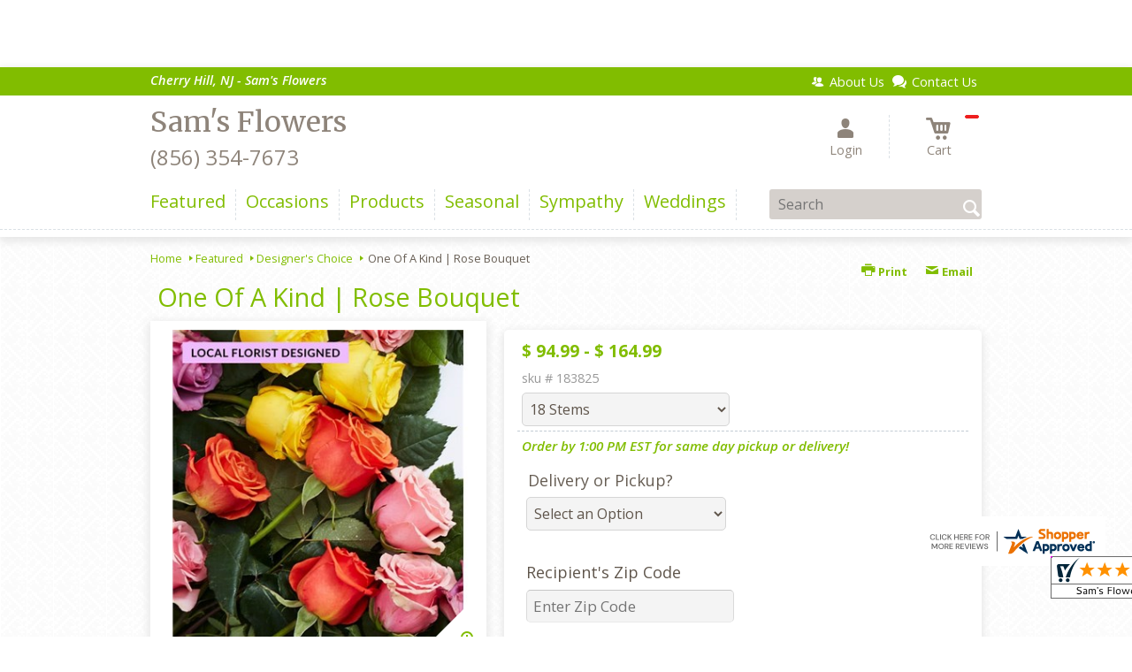

--- FILE ---
content_type: application/javascript
request_url: https://www.shopperapproved.com/widgets/testimonial/3.0/_BLOOMW2130000.js
body_size: 8543
content:

var sa_widget_overall = '4.9';
var sa_widget_overallcount = '170';
var dark_logo = 'https://www.shopperapproved.com/widgets/images/widgetfooter-darklogo-eng.png';
var darknarrow_logo = 'https://www.shopperapproved.com/widgets/images/widgetfooter-darknarrow-eng.png';
var white_logo = 'https://www.shopperapproved.com/widgets/images/widgetfooter-whitelogo-eng.png';
var whitenarrow_logo = 'https://www.shopperapproved.com/widgets/images/widgetfooter-whitenarrow-eng.png';
var colorized_logo = 'https://www.shopperapproved.com/widgets/images/widgetfooter-darklogo-eng-colorized.png';

//Cached 2026-01-28 15:30:09

sa_id = '37645';
sa_widget_contents = [{"name":"<span class=\"sa_displayname\">Rachel<\/span>","date":"29 Dec 2025","stars":"5.0","link":"https:\/\/www.shopperapproved.com\/reviews\/Sam's Flowers?reviewid=211955865","comments":"    Great experience from beginning to end!\n    "},{"name":"<span class=\"sa_displayname\">Tim Z.<\/span><span class=\"sa_location\">- <span class=\"sa_stateprov\">NJ<\/span>, <span class=\"sa_country\">united states<\/span><\/span>","date":"25 Dec 2025","stars":"5.0","link":"https:\/\/www.shopperapproved.com\/reviews\/Sam's Flowers?reviewid=211725538","comments":"    This is the second go around to completing this form. Text me a pic of the flowers in the blue vase. Thx Jill.\n    "},{"name":"<span class=\"sa_displayname\">Carla M.<\/span>","date":"23 Dec 2025","stars":"5.0","link":"https:\/\/www.shopperapproved.com\/reviews\/Sam's Flowers?reviewid=212135295","comments":"    Easy to order, great price.\n    "},{"name":"<span class=\"sa_displayname\">jan<\/span>","date":"23 Nov 2025","stars":"5.0","link":"https:\/\/www.shopperapproved.com\/reviews\/Sam's Flowers?reviewid=210313763","comments":"    user friendly site\n    "},{"name":"<span class=\"sa_displayname\">Frank T.<\/span>","date":"07 Nov 2025","stars":"5.0","link":"https:\/\/www.shopperapproved.com\/reviews\/Sam's Flowers?reviewid=209344523","comments":"    Very easy\n    "},{"name":"<span class=\"sa_displayname\">diane B.<\/span>","date":"06 Nov 2025","stars":"5.0","link":"https:\/\/www.shopperapproved.com\/reviews\/Sam's Flowers?reviewid=209304080","comments":"    Love this florist They are the best\n    "},{"name":"<span class=\"sa_displayname\">Evgeniy H.<\/span>","date":"05 Nov 2025","stars":"5.0","link":"https:\/\/www.shopperapproved.com\/reviews\/Sam's Flowers?reviewid=209215166","comments":"    Have used you many times, thank you very much!\n    "},{"name":"<span class=\"sa_displayname\">Chip T.<\/span>","date":"31 Oct 2025","stars":"5.0","link":"https:\/\/www.shopperapproved.com\/reviews\/Sam's Flowers?reviewid=208953764","comments":"    So far great!\n    "},{"name":"<span class=\"sa_displayname\">Frank T.<\/span>","date":"22 Sep 2025","stars":"5.0","link":"https:\/\/www.shopperapproved.com\/reviews\/Sam's Flowers?reviewid=206891504","comments":"    Quick and easy\n    "},{"name":"<span class=\"sa_displayname sa_anonymous\">A Reviewer<\/span>","date":"17 Sep 2025","stars":"5.0","link":"https:\/\/www.shopperapproved.com\/reviews\/Sam's Flowers?reviewid=206655472","comments":"    Quick and easy.\n    "},{"name":"<span class=\"sa_displayname\">Lauren C.<\/span>","date":"25 Jul 2025","stars":"5.0","link":"https:\/\/www.shopperapproved.com\/reviews\/Sam's Flowers?reviewid=203783510","comments":"    Website was very easy to navigate and the flowers are beautiful!\n    "},{"name":"<span class=\"sa_displayname\">Kristina J.<\/span><span class=\"sa_location\">- <span class=\"sa_stateprov\">OH<\/span>, <span class=\"sa_country\">united states<\/span><\/span>","date":"07 Jul 2025","stars":"5.0","link":"https:\/\/www.shopperapproved.com\/reviews\/Sam's Flowers?reviewid=202341913","comments":"    I really enjoy shopping with Sam's.\n    "},{"name":"<span class=\"sa_displayname sa_anonymous\">A Reviewer<\/span>","date":"09 May 2025","stars":"5.0","link":"https:\/\/www.shopperapproved.com\/reviews\/Sam's Flowers?reviewid=199872010","comments":"    Sam's is an excellent florist.  The arrangements are really stunning and beautiful.  I continuously order flowers from them for my family.  I love them.\n    "},{"name":"<span class=\"sa_displayname\">Chuck C.<\/span>","date":"08 May 2025","stars":"5.0","link":"https:\/\/www.shopperapproved.com\/reviews\/Sam's Flowers?reviewid=199791589","comments":"    Usually call first time online so far so good\n    "},{"name":"<span class=\"sa_displayname\">Sonnie B.<\/span>","date":"23 Apr 2025","stars":"5.0","link":"https:\/\/www.shopperapproved.com\/reviews\/Sam's Flowers?reviewid=198930938","comments":"    Works well.\n    "},{"name":"<span class=\"sa_displayname\">Holly J.<\/span><span class=\"sa_location\">- <span class=\"sa_stateprov\">NJ<\/span>, <span class=\"sa_country\">united states<\/span><\/span>","date":"08 Apr 2025","stars":"5.0","link":"https:\/\/www.shopperapproved.com\/reviews\/Sam's Flowers?reviewid=197306456","comments":"    no comment\n    "},{"name":"<span class=\"sa_displayname\">Rich<\/span><span class=\"sa_location\">- <span class=\"sa_stateprov\">New Jersey<\/span>, <span class=\"sa_country\">United States<\/span><\/span>","date":"27 Feb 2025","stars":"5.0","link":"https:\/\/www.shopperapproved.com\/reviews\/Sam's Flowers?reviewid=195101996","comments":"    I am a repeat customer and will continue to be one. They do a great job for all occasions. Over the years I have used them for birthday's, graduations, funerals, anniversaries, holiday's, and just because.<br><br>They offer great options for every occasion and budget. <br><br>Sam's is simply the best!\n    "},{"name":"<span class=\"sa_displayname\">Mary V.<\/span>","date":"24 Feb 2025","stars":"5.0","link":"https:\/\/www.shopperapproved.com\/reviews\/Sam's Flowers?reviewid=195182172","comments":"    Beautiful arrangement as always. Timely delivery. Great value and quality\n    "},{"name":"<span class=\"sa_displayname\">Leland<\/span><span class=\"sa_location\">- <span class=\"sa_stateprov\">NJ<\/span>, <span class=\"sa_country\">united states<\/span><\/span>","date":"24 Feb 2025","stars":"5.0","link":"https:\/\/www.shopperapproved.com\/reviews\/Sam's Flowers?reviewid=195107184","comments":"    N\/A\n    "},{"name":"<span class=\"sa_displayname sa_anonymous\">A Reviewer<\/span>","date":"12 Feb 2025","stars":"5.0","link":"https:\/\/www.shopperapproved.com\/reviews\/Sam's Flowers?reviewid=195036529","comments":"    Repeat customer my wife loves it every time\n    "},{"name":"<span class=\"sa_displayname\">Lisa E.<\/span>","date":"09 Feb 2025","stars":"5.0","link":"https:\/\/www.shopperapproved.com\/reviews\/Sam's Flowers?reviewid=194858634","comments":"    Great!\n    "},{"name":"<span class=\"sa_displayname\">Kirk B.<\/span>","date":"05 Feb 2025","stars":"5.0","link":"https:\/\/www.shopperapproved.com\/reviews\/Sam's Flowers?reviewid=194668846","comments":"    Sam's Flowers has always provided outstanding arrangements. They are my go-to florist.\n    "},{"name":"<span class=\"sa_displayname sa_anonymous\">A Reviewer<\/span>","date":"29 Jan 2025","stars":"5.0","link":"https:\/\/www.shopperapproved.com\/reviews\/Sam's Flowers?reviewid=194272020","comments":"    Good experience, no issues with the order.\n    "},{"name":"<span class=\"sa_displayname\">Mary F.<\/span>","date":"30 Dec 2024","stars":"5.0","link":"https:\/\/www.shopperapproved.com\/reviews\/Sam's Flowers?reviewid=192852596","comments":"    Great!\n    "},{"name":"<span class=\"sa_displayname\">John J.<\/span>","date":"22 Dec 2024","stars":"5.0","link":"https:\/\/www.shopperapproved.com\/reviews\/Sam's Flowers?reviewid=192533951","comments":"    always good, year after year\n    "},{"name":"<span class=\"sa_displayname\">Satisfied C.<\/span>","date":"13 Dec 2024","stars":"5.0","link":"https:\/\/www.shopperapproved.com\/reviews\/Sam's Flowers?reviewid=191409257","comments":"    This was the only florist I searched that had the beautiful red calla lily. <br>Update:  Sam's Flowers informed me the calla lillies would not be available until Spring.  They offered me a beautiful alternative for the same price, and my sister-in-law (the recipient) was very happy with her gift!.\n    "},{"name":"<span class=\"sa_displayname\">Sue B.<\/span>","date":"01 Nov 2024","stars":"5.0","link":"https:\/\/www.shopperapproved.com\/reviews\/Sam's Flowers?reviewid=189571188","comments":"    You always provide the nicest flowers\n    "},{"name":"<span class=\"sa_displayname\">Sharon F.<\/span>","date":"30 Oct 2024","stars":"5.0","link":"https:\/\/www.shopperapproved.com\/reviews\/Sam's Flowers?reviewid=189478335","comments":"    Easy site to use\n    "},{"name":"<span class=\"sa_displayname\">Joann P.<\/span>","date":"18 Sep 2024","stars":"5.0","link":"https:\/\/www.shopperapproved.com\/reviews\/Sam's Flowers?reviewid=187325976","comments":"    Ordering online was easy and as long as flowers look as good in picture when received I will be extremely grateful and happy.\n    "},{"name":"<span class=\"sa_displayname sa_anonymous\">A Reviewer<\/span>","date":"08 Sep 2024","stars":"5.0","link":"https:\/\/www.shopperapproved.com\/reviews\/Sam's Flowers?reviewid=186810085","comments":"    So far so good.\n    "},{"name":"<span class=\"sa_displayname\">Daryll R.<\/span>","date":"17 Aug 2024","stars":"5.0","link":"https:\/\/www.shopperapproved.com\/reviews\/Sam's Flowers?reviewid=185652925","comments":"    website is very nice.\n    "},{"name":"<span class=\"sa_displayname\">Karen R.<\/span>","date":"09 Aug 2024","stars":"5.0","link":"https:\/\/www.shopperapproved.com\/reviews\/Sam's Flowers?reviewid=185254037","comments":"    So happy to support a local business\n    "},{"name":"<span class=\"sa_displayname\">Terri H.<\/span><span class=\"sa_location\">- <span class=\"sa_stateprov\">FL<\/span>, <span class=\"sa_country\">united states<\/span><\/span>","date":"24 Jul 2024","stars":"5.0","link":"https:\/\/www.shopperapproved.com\/reviews\/Sam's Flowers?reviewid=183901156","comments":"    Enjoy using a local business! Recipient enjoyed arrangement.\n    "},{"name":"<span class=\"sa_displayname\">Marnie<\/span><span class=\"sa_location\">- <span class=\"sa_stateprov\">KS<\/span>, <span class=\"sa_country\">united states<\/span><\/span>","date":"27 Jun 2024","stars":"5.0","link":"https:\/\/www.shopperapproved.com\/reviews\/Sam's Flowers?reviewid=182758134","comments":"    Appreciated how quickly the service was delivered and that the flowers were beautiful.\n    "},{"name":"<span class=\"sa_displayname sa_anonymous\">A Reviewer<\/span>","date":"14 May 2024","stars":"5.0","link":"https:\/\/www.shopperapproved.com\/reviews\/Sam's Flowers?reviewid=180991626","comments":"    Na\n    "},{"name":"<span class=\"sa_displayname\">William<\/span>","date":"08 May 2024","stars":"5.0","link":"https:\/\/www.shopperapproved.com\/reviews\/Sam's Flowers?reviewid=180621612","comments":"    Easy way online shopping with a great of variety to choose for\n    "},{"name":"<span class=\"sa_displayname\">Rachel<\/span>","date":"26 Apr 2024","stars":"5.0","link":"https:\/\/www.shopperapproved.com\/reviews\/Sam's Flowers?reviewid=179955977","comments":"    Been ordering from you guys for years. Thank you\n    "},{"name":"<span class=\"sa_displayname\">Frank T.<\/span>","date":"08 Apr 2024","stars":"5.0","link":"https:\/\/www.shopperapproved.com\/reviews\/Sam's Flowers?reviewid=178993984","comments":"    Great\n    "},{"name":"<span class=\"sa_displayname\">Travis<\/span>","date":"29 Mar 2024","stars":"5.0","link":"https:\/\/www.shopperapproved.com\/reviews\/Sam's Flowers?reviewid=178498942","comments":"    Thanks\n    "},{"name":"<span class=\"sa_displayname\">Shari B.<\/span>","date":"21 Mar 2024","stars":"5.0","link":"https:\/\/www.shopperapproved.com\/reviews\/Sam's Flowers?reviewid=178061890","comments":"    Looking forward to hearing of the flower delivery!\n    "},{"name":"<span class=\"sa_displayname\">Tim<\/span>","date":"21 Mar 2024","stars":"5.0","link":"https:\/\/www.shopperapproved.com\/reviews\/Sam's Flowers?reviewid=178042621","comments":"    Quick and easy. Would love a customized option.\n    "},{"name":"<span class=\"sa_displayname\">Richard<\/span><span class=\"sa_location\">- <span class=\"sa_stateprov\">NJ<\/span>, <span class=\"sa_country\">United States<\/span><\/span>","date":"18 Mar 2024","stars":"5.0","link":"https:\/\/www.shopperapproved.com\/reviews\/Sam's Flowers?reviewid=177349165","comments":"    Thank you guys did great my really enjoyed them\n    "},{"name":"<span class=\"sa_displayname\">Rick S.<\/span>","date":"23 Feb 2024","stars":"5.0","link":"https:\/\/www.shopperapproved.com\/reviews\/Sam's Flowers?reviewid=176106269","comments":"    Convenient and pleasant\n    "},{"name":"<span class=\"sa_displayname\">Elizabeth H.<\/span>","date":"19 Feb 2024","stars":"5.0","link":"https:\/\/www.shopperapproved.com\/reviews\/Sam's Flowers?reviewid=175945014","comments":"    Nice selection, easy to deal with\n    "},{"name":"<span class=\"sa_displayname\">Jordan<\/span>","date":"15 Feb 2024","stars":"5.0","link":"https:\/\/www.shopperapproved.com\/reviews\/Sam's Flowers?reviewid=175721815","comments":"    Amazing service and products! I order from here all the time they're the best\n    "},{"name":"<span class=\"sa_displayname\">Frank T.<\/span>","date":"09 Feb 2024","stars":"5.0","link":"https:\/\/www.shopperapproved.com\/reviews\/Sam's Flowers?reviewid=175920902","comments":"    Pleasant\n    "},{"name":"<span class=\"sa_displayname\">Helen P.<\/span>","date":"05 Jan 2024","stars":"5.0","link":"https:\/\/www.shopperapproved.com\/reviews\/Sam's Flowers?reviewid=174199613","comments":"    Great easy experience\n    "},{"name":"<span class=\"sa_displayname sa_anonymous\">A Reviewer<\/span>","date":"04 Jan 2024","stars":"5.0","link":"https:\/\/www.shopperapproved.com\/reviews\/Sam's Flowers?reviewid=174143417","comments":"    We moved from Voorhees to Indiana a few years ago, but Sam's will always be my go-to florist for NJ!\n    "},{"name":"<span class=\"sa_displayname sa_anonymous\">A Reviewer<\/span>","date":"02 Jan 2024","stars":"5.0","link":"https:\/\/www.shopperapproved.com\/reviews\/Sam's Flowers?reviewid=174048427","comments":"    So far so good.\n    "},{"name":"<span class=\"sa_displayname\">Mark F.<\/span>","date":"02 Jan 2024","stars":"5.0","link":"https:\/\/www.shopperapproved.com\/reviews\/Sam's Flowers?reviewid=173613203","comments":"    Many compliments on the flowers.\n    "},{"name":"<span class=\"sa_displayname\">James J.<\/span>","date":"21 Dec 2023","stars":"5.0","link":"https:\/\/www.shopperapproved.com\/reviews\/Sam's Flowers?reviewid=173568281","comments":"    I've been your customer for over 8 years, always exceptional quality, flowers and service.  Thank you!\n    "},{"name":"<span class=\"sa_displayname\">Dan Y.<\/span>","date":"11 Dec 2023","stars":"5.0","link":"https:\/\/www.shopperapproved.com\/reviews\/Sam's Flowers?reviewid=172391265","comments":"    The site made this quick and easy for a local friend. He said he enjoyed the basket. Thanks\n    "},{"name":"<span class=\"sa_displayname\">Richard<\/span>","date":"14 Nov 2023","stars":"5.0","link":"https:\/\/www.shopperapproved.com\/reviews\/Sam's Flowers?reviewid=171343016","comments":"    Easy and hassle free\n    "},{"name":"<span class=\"sa_displayname\">Frank T.<\/span>","date":"08 Nov 2023","stars":"5.0","link":"https:\/\/www.shopperapproved.com\/reviews\/Sam's Flowers?reviewid=171010615","comments":"    Great!\n    "},{"name":"<span class=\"sa_displayname\">kelli B.<\/span>","date":"26 Sep 2023","stars":"5.0","link":"https:\/\/www.shopperapproved.com\/reviews\/Sam's Flowers?reviewid=168831497","comments":"    I have family in tge area.<br>If a good job is done\u2026you will be my florist in Cherry Hill.<br><br>So far so good and thank you\n    "},{"name":"<span class=\"sa_displayname\">anne<\/span>","date":"11 Sep 2023","stars":"5.0","link":"https:\/\/www.shopperapproved.com\/reviews\/Sam's Flowers?reviewid=167501221","comments":"    Gorgeous fresh bouquet delivered in one day\n    "},{"name":"<span class=\"sa_displayname sa_anonymous\">A Reviewer<\/span>","date":"06 Sep 2023","stars":"5.0","link":"https:\/\/www.shopperapproved.com\/reviews\/Sam's Flowers?reviewid=167772598","comments":"    I have used Sam's Flowers for years and always been very pleased. I've recommended to friends and family.\n    "},{"name":"<span class=\"sa_displayname\">LINDA F.<\/span>","date":"04 Sep 2023","stars":"5.0","link":"https:\/\/www.shopperapproved.com\/reviews\/Sam's Flowers?reviewid=167669474","comments":"    Easy process\n    "},{"name":"<span class=\"sa_displayname\">kathleen M.<\/span>","date":"24 Aug 2023","stars":"5.0","link":"https:\/\/www.shopperapproved.com\/reviews\/Sam's Flowers?reviewid=167001914","comments":"    Gerri has always loved your flowers\n    "},{"name":"<span class=\"sa_displayname\">Kenneth R.<\/span>","date":"18 Aug 2023","stars":"5.0","link":"https:\/\/www.shopperapproved.com\/reviews\/Sam's Flowers?reviewid=166670524","comments":"    Shopping with Sam's Flowers has been a quick and simple experience.  I would use this site again.\n    "},{"name":"<span class=\"sa_displayname\">Nixon P.<\/span>","date":"10 Aug 2023","stars":"5.0","link":"https:\/\/www.shopperapproved.com\/reviews\/Sam's Flowers?reviewid=166138403","comments":"    Awesome\n    "},{"name":"<span class=\"sa_displayname sa_anonymous\">A Reviewer<\/span>","date":"02 Aug 2023","stars":"5.0","link":"https:\/\/www.shopperapproved.com\/reviews\/Sam's Flowers?reviewid=165728953","comments":"    Sam's Flowers have always been so beautiful and fresh!\n    "},{"name":"<span class=\"sa_displayname\">Veronica<\/span>","date":"22 Jul 2023","stars":"5.0","link":"https:\/\/www.shopperapproved.com\/reviews\/Sam's Flowers?reviewid=165153711","comments":"    Pretty simple thank you\n    "},{"name":"<span class=\"sa_displayname\">Jeff R.<\/span>","date":"13 Jul 2023","stars":"5.0","link":"https:\/\/www.shopperapproved.com\/reviews\/Sam's Flowers?reviewid=164725461","comments":"    I've been ordering flowers from you for several years now. The quality of the flowers and the arrangements are always excellent.<br> Thank you!\n    "},{"name":"<span class=\"sa_displayname\">Laure M.<\/span>","date":"10 Jun 2023","stars":"5.0","link":"https:\/\/www.shopperapproved.com\/reviews\/Sam's Flowers?reviewid=162467245","comments":"    I had received flowers from several florist after a recent illness and noticed Sam's flowers and arrangements were superior to all others. I needed flowers delivered to a funeral service the next day and Sam's was my 1st choice. Needless to say the flowers were amazing. You have a client for life. Thank you!\n    "},{"name":"<span class=\"sa_displayname\">Marianne B.<\/span>","date":"21 May 2023","stars":"5.0","link":"https:\/\/www.shopperapproved.com\/reviews\/Sam's Flowers?reviewid=161411887","comments":"    Very easy to order. Thank you.\n    "},{"name":"<span class=\"sa_displayname sa_anonymous\">A Reviewer<\/span>","date":"14 May 2023","stars":"5.0","link":"https:\/\/www.shopperapproved.com\/reviews\/Sam's Flowers?reviewid=161593332","comments":"    The flowers are always great, and the website is super easy to use!\n    "},{"name":"<span class=\"sa_displayname\">James F.<\/span>","date":"13 May 2023","stars":"5.0","link":"https:\/\/www.shopperapproved.com\/reviews\/Sam's Flowers?reviewid=161515604","comments":"    Great selection and quick delivery times. Tried to find Mother\u2019s Day flowers to be delivered on short notice and this shop is one of the only ones capable of pulling it off.\n    "}];
sa_css = '.sa_rounded .sa_review { -moz-border-radius: 10px !important; -webkit-border-radius: 10px !important; -khtml-border-radius: 10px !important; border-radius: 10px !important; } .sa_topborder .sa_review { border-width: 1px 0 0 0 !important; } .sa_noborder .sa_review { border-width: 0 !important; } .sa_bgWhite .sa_review { background-color: #ffffff; } .sa_bgBlack .sa_review { background-color: #000000; } .sa_bgBlue .sa_review { background-color: #012847; } .sa_bgGray .sa_review { background-color: #ebebeb; } .sa_bgRed .sa_review { background-color: #780001; } .sa_bgGreen .sa_review { background-color: #185a1c; } .sa_bgGold .sa_review { background-color: #b77105; } .sa_colorWhite .sa_review { color: #ffffff; } .sa_colorBlack .sa_review { color: #000000; } .sa_colorBlue .sa_review { color: #012847; } .sa_colorGray .sa_review { color: #808080; } .sa_borderWhite .sa_review { border: #ffffff solid 1px; } .sa_borderBlack .sa_review { border: #000000 solid 1px; } .sa_borderBlue .sa_review { border: #012847 solid 1px; } .sa_borderGray .sa_review { border: #ebebeb solid 1px; } .sa_displayname { font-weight: bold; padding-right: .5em; } .sa_info { width: 150px; font-size: 14px; padding: 0 12px 12px 0; overflow: hidden; } .sa_name { white-space: nowrap; overflow: hidden; text-overflow: ellipsis; } .sa_wide .sa_name { white-space: inherit; overflow: auto; text-overflow: none; } .sa_comments { background-color: inherit !important; overflow: hidden; position: relative; line-height: 1.2em; padding: 0 !important; } .sa_comments:before { background-color: inherit; bottom: 0; position: absolute; right: 0; content: \'\\2026\'; } .sa_comments:after{ content: \'\'; background-color: inherit; position: absolute; height: 100px; width: 100%; z-index: 1; } .sa_wide .sa_info { float: left; height: 90px; } .sa_wide .sa_comments { text-align: left; } .sa_review { clear: both; padding: 1em !important; height: 160px; overflow: hidden; margin: 2px; cursor: pointer; } .sa_review span { display: inline !important; } .sa_review span.sa_star { display: inline-block !important; } .sa_wide .sa_review { height: auto; overflow: auto; } .sa_star { cursor:pointer; /*background: url(\"https://www.shopperapproved.com/widgets/widgetstar.png\") no-repeat;*/ background: url(\"https://www.shopperapproved.com/thankyou/simplestar.png\") no-repeat; width: 24px; height: 24px; display: inline-block !important; padding-right: 4px; } .sa_activestar { background-position: 0 -24px; } .sa_date { display: none; } .sa_showdate .sa_date { display: block !important; } .sa_narrow { font-size: 11px !important; } .sa_narrow .sa_review { height: 130px; } .sa_narrow .sa_name { font-size: 12px !important; width: 120px !important; } .sa_narrow .sa_date { font-size: 12px !important; width: 120px !important; } /*.sa_narrow .sa_star { background: url(\"https://www.shopperapproved.com/widgets/widgetstar-small.png\") no-repeat !important; width: 18px !important; height: 18px !important; }*/ .sa_narrow .sa_star { background-image: url(\"https://www.shopperapproved.com/thankyou/simplestar.png\") !important; background-repeat: no-repeat !important; transform: scale(.75) !important; width: 26px !important; height: 30px !important; background-size: cover !important; background-position: 0 0; } .sa_narrow .sa_activestar { background-position: 0 -30px; } .sa_activestar_clientside { background-position: 0 -26px !important; } .sa_review120 .sa_review { height: 120px; } .sa_review95 .sa_review { height: 95px; } .sa_hidelocation .sa_location { display: none !important; } .sa_hideimage .sa_widget_footer { display: none !important; } .sa_temp { height: auto !important; overflow: visible !important; } .sa_wide.sa_narrow .sa_review { height: 50px; } .sa_wide.sa_narrow .sa_info { height: 35px; } .sa_wide.sa_narrow .sa_comments { } .sa_table { border: 0; background-color: inherit; } .sa_table tr { background-color: inherit; } .sa_table td { border: 0; background-color: inherit; } .sa_left { width: 150px; vertical-align: top; } .sa_right { vertical-align: top; } .sa_flex .sa_info,.sa_flex .sa_comments,.sa_flex .sa_review { height: auto !important; } .shopperapproved_widget table td { padding: 0 !important; }';

if (typeof(sa_static) == 'undefined')
    sa_static = false;

sa_setCookie = function(c_name,value,exdays)
{
    var exdate=new Date();
    exdate.setDate(exdate.getDate() + exdays);
    var c_value=escape(value) + ((exdays==null) ? "" : "; expires="+exdate.toUTCString())+"; secure";
    document.cookie=c_name + "=" + c_value;
}

sa_getCookie = function(c_name)
{
    var i,x,y,ARRcookies=document.cookie.split(";");
    for (i=0;i<ARRcookies.length;i++)
    {
        x=ARRcookies[i].substr(0,ARRcookies[i].indexOf("="));
        y=ARRcookies[i].substr(ARRcookies[i].indexOf("=")+1);
        x=x.replace(/^\s+|\s+$/g,"");
        if (x==c_name)
        {
            return unescape(y);
        }
    }
    return null;
} 

var sa_index = sa_getCookie('sa_current_view_merchant_'+sa_id);
var sa_product_index = sa_getCookie('sa_current_view_product_'+sa_id);
if (sa_index == null)
    sa_index = 0;
if (sa_product_index == null)
    sa_product_index = 0;    

function loadStyle(css) {
	
	//Adding roboto font on request for all
	var link = document.createElement('link');
    link.setAttribute('rel', 'stylesheet');
    link.setAttribute('type', 'text/css');
    link.setAttribute('href', 'https://fonts.googleapis.com/css?family=Roboto');
    document.getElementsByTagName('head')[0].appendChild(link);
	/////////////End roboto////////////
    var sastyle = document.createElement('style');
    sastyle.type = 'text/css';
    
    if (typeof(sastyle.styleSheet) != 'undefined' && typeof(sastyle.styleSheet.cssText) != 'undefined') {
        sastyle.styleSheet.cssText = css;   
    }
    else {
        sastyle.innerHTML = css;    
    }
    document.getElementsByTagName('head')[0].appendChild(sastyle);
}

function formatDate(date, format) {
    date = Date.parse(date);
    date = new Date(date);
    var day = date.getDate();
    var year = date.getFullYear();
    var month = date.getMonth();
    
    var longmonth = ['January', 'February', 'March', 'April', 'May', 'June', 'July', 'August', 'September', 'October', 'November', 'December'];
    var shortmonth = ['Jan', 'Feb', 'Mar', 'Apr', 'May', 'Jun', 'Jul', 'Aug', 'Sep', 'Oct', 'Nov', 'Dec'];
    
    switch (format) {
        case 'm/d/Y':
            return sa_pad(month+1, 2) + '/' + sa_pad(day, 2) + '/' + year;
        case 'd/m/Y':
            return sa_pad(day, 2) + '/' + sa_pad(month+1, 2) + '/' + year; 
        case 'j M Y':
            return day + ' ' + shortmonth[month] + ' ' + year;
        case 'F j, Y':
            return longmonth[month] + ' ' + day + ', ' + year;  
        default:
            return day + ' ' + shortmonth[month] + ' ' + year; 
    }  
}

function sa_pad(num, size) {
    var s = num+"";
    while (s.length < size) s = "0" + s;
    return s;
} 

var sa_loop = null;
function sa_loop_go(start) {
    
    if (typeof(sa_interval) == 'undefined') {
        sa_interval = 5000;
    }
    
    if (typeof(sa_loop) != 'undefined' && sa_loop != null)
        clearInterval(sa_loop);    
    if (start)
        sa_loop = window.setTimeout(saLoop, sa_interval);  
}

//http://weblogs.asp.net/joelvarty/archive/2009/05/07/load-jquery-dynamically.aspx
var jQueryScriptOutputted = false;
function initsaJQWidget3(restart) {
    
    if (typeof(restart) === 'undefined')
        restart = false;
    
    //if the jQuery object isn't available
    if (typeof(saJQ) == 'undefined') {

        if (! jQueryScriptOutputted) {
            //only output the script once..
            jQueryScriptOutputted = true;

            //output the script (load it from google api)
            var js = window.document.createElement('script');
            //jquery migration
            typeof(sa_jq_host) == 'undefined' ? sa_jq_host = 'www.shopperapproved.com': sa_jq_host;
            js.src = "//"+sa_jq_host+"/page/js/jquery.noconflict.js";
            // js.src = "//www.shopperapproved.com/page/js/jquery.noconflict.js";
            js.type = 'text/javascript'; 
            document.getElementsByTagName("head")[0].appendChild(js);
        }
        setTimeout(initsaJQWidget3, 50);
    } else { 
        
                
        function startShopperWidget3(first, tries)
        {
            tries = (typeof(tries) == 'undefined') ? 0 : ++tries;
            if (saJQ('div.shopperapproved_widget').length == 0 && tries < 10) {                 
                setTimeout(startShopperWidget3(first, tries), 300);
                return false;
            }
            
            if (typeof(sa_widget_overallcount) != 'undefined') {
                saJQ('.shopperapproved_rating_count').html(sa_widget_overallcount);
                saJQ('.shopperapproved_rating_value').html(sa_widget_overall);
            }
            
            
            if (typeof(first) == 'undefined')
                first = true;
                
            saJQ('a.sa_footer').click( function(e) {
                if (!saJQ(this).parent().siblings('div.shopperapproved_widget').hasClass('sa_hidelinks')) {
                    var nonwin = navigator.appName!='Microsoft Internet Explorer'?'yes':'no';
                    var height = screen.availHeight - 90;
                    var features = 'location='+nonwin+',scrollbars=yes,width=620,height='+height+',menubar=no,toolbar=no';
                    window.open(saJQ(this).prop('href'), 'shopperapproved', features);
                } 
                e.preventDefault();
            });
                                                                
            saJQ('div.shopperapproved_widget').each( function () {
                
                saJQ(this).height('css', '0px');
                
                var countclass = saJQ(this).attr('class').match(/sa_count([0-9]+)/);
                var count = (countclass) ? countclass[1] : 1;
                
                var horizontal = saJQ(this).hasClass('sa_horizontal');

                if (horizontal && saJQ(this).width() < count * 198) {
                    count = Math.floor(saJQ(this).width() / 198);
                    if (count < 1)
                        count = 1;
                }

                if (is_sa_product(this)) {
                    if (sa_product_widget_contents.length < count) {
                        count = sa_product_widget_contents.length;
                    }
                }
                else {
                    if (sa_widget_contents.length < count) {
                        count = sa_widget_contents.length;
                    }
                } 
                
                
                if ((horizontal && saJQ(this).width() / count >= 500) || (!horizontal && saJQ(this).width() >= 500)) {
                    saJQ(this).toggleClass('sa_wide', true);
                }

                var tdpercent = Math.round(100 / count);
                var widgethtml = (horizontal) ? '<table style="width:100%; table-layout: fixed;" cellpadding="5px"><tr>' : ''; 
                for (i=0; i<count; i++) {
                    if (horizontal)
                        widgethtml += '<td style="width:'+tdpercent+'%; vertical-align:top;">';
                    widgethtml += '<div class="sa_review" style="display: none;">';                            
                     
                    widgethtml += '<div class="sa_info"><span style="white-space: nowrap">'
                        + '<span class="sa_star"></span>'
                        + '<span class="sa_star"></span>'
                        + '<span class="sa_star"></span>'
                        + '<span class="sa_star"></span>'
                        + '<span class="sa_star"></span>'
                        + '</span>'
                        + '<div class="sa_name"></div>'
                        + '<div class="sa_date"></div>'
                        + '</div>';
                        
                     widgethtml += '<div class="sa_comments" style="padding-bottom: 10px"></div>';
                     
                     widgethtml += '</div>';
                     if (horizontal)
                        widgethtml += '</td>'; 
                     else
                        widgethtml += '<div style="clear:both;"></div>';                       
                }
                if (horizontal)
                    widgethtml += '</tr></table>';    
                saJQ(this).html(widgethtml);     
            });
            
            saJQ('window').resize( function () {
                var wide = ((saJQ('div.shopperapproved_widget').hasClass('sa_horizontal') && saJQ('div.shopperapproved_widget').width() / count >= 500)
                    || (!saJQ('div.shopperapproved_widget').hasClass('sa_horizontal') && saJQ('div.shopperapproved_widget').width() >= 500));
                saJQ('div.shopperapproved_widget').toggleClass('sa_wide', wide);
            });
            
            saLoop(first);

            if (!sa_static) {
                
                saJQ(' .sa_review').mouseover( function () {
                    sa_loop_go(false);      
                });
                
                saJQ(' .sa_review').mouseout( function () {
                    sa_loop_go(true);        
                });
                
                saJQ(' .sa_review').click( function() {
                    if (saJQ(this).data('link')) {
                        var nonwin=navigator.appName!='Microsoft Internet Explorer'?'yes':'no'; 
                        var certheight=screen.availHeight-90; 
                        window.open(saJQ(this).data('link'), 'shopperapproved', 'location='+nonwin+',scrollbars=yes,width=620,height='+certheight+',menubar=no,toolbar=no');
                    
                    }        
                });
            }     
            
        }
        
        var sa_started = restart;
        saJQ(document).ready( function() {
            if (sa_started) return false;            
            sa_started = true;
            startShopperWidget3();            
        });
        saJQ(window).on('load',function() {
            if (sa_started) return false;
            sa_started = true;
            startShopperWidget3();            
        });
        
        if (restart)
            startShopperWidget3(false);
    } 
    
    
} 

//No ellipses in javascript.

function is_sa_product(parent) {
    return (typeof(sa_product_widget_contents) != 'undefined' && saJQ(parent).hasClass('sa_product'));    
}

//Rotating testimonials            
var sa_html_cache = false;
var sa_widget_group = {};
var sa_reviewcount;
if (typeof(sa_widget_contents) != 'undefined') {
    sa_widget_group['merchant'] = sa_widget_contents;
    sa_reviewcount = sa_widget_contents.length;
}
if (typeof(sa_product_widget_contents) != 'undefined') {
    sa_widget_group['product'] = sa_product_widget_contents;
    sa_reviewcount = sa_product_widget_contents.length;
}
function saLoop(first)
{
    var rnd = Math.random();
    if (typeof(first) != 'undefined') {
        var sa_reviews = saJQ(' .sa_review');
    }
    else {
         var sa_reviews = saJQ('div.shopperapproved_widget .sa_review');
         if (sa_reviews.length == 0)
            sa_reviews = saJQ(' .sa_review'); 
         else
            sa_reviews = saJQ(sa_reviews).not('div.sa_static .sa_review');
            
         if (typeof(sa_product_widget_contents) != 'undefined' && sa_product_widget_contents.length <= 1)
            sa_reviews = saJQ(sa_reviews).not('div.sa_product .sa_review');
    }        
        
    var count = sa_reviews.length;
    var fadetime = (typeof(first) != 'undefined') ? 0 : 500;
    sa_reviews.fadeOut(fadetime, function() {
        var parent = saJQ(this).parents('div.shopperapproved_widget');
        if (!parent.hasClass('sa_static') || typeof(first) != 'undefined')
        {
            if (is_sa_product(parent)) {
                var g = 'product';
                if (typeof(sa_product_index) == 'undefined' || sa_product_index == '' || sa_product_index >= sa_product_widget_contents.length)
                    sa_product_index = 0;
                var gi = sa_product_index;
            }
            else {
                var g = 'merchant';
                if (typeof(sa_index) == 'undefined' || sa_index == '' || sa_index >= sa_widget_contents.length)
                    sa_index = 0;
                var gi = sa_index;
            }
                        
            if (sa_widget_group[g].length == 0)
            {
                saJQ(parent).hide();  
                saJQ(parent).parents(' .sa_container').hide();    
            }
            else
            {                
                saJQ(this).find(' .sa_name').html(sa_widget_group[g][gi]['name']);
                
                if (saJQ(this).parents('div.shopperapproved_widget').hasClass('sa_showdate')) {
                    if ((parent).hasClass('sa_mdY'))
                        format = 'm/d/Y';
                    else if ((parent).hasClass('sa_dmY'))
                        format = 'd/m/Y';
                    else if ((parent).hasClass('sa_FjY'))
                        format = 'F j, Y';
                    else if ((parent).hasClass('sa_jMY'))
                        format = 'j M Y';
                    else
                        format = false;
                    var date = formatDate(sa_widget_group[g][gi]['date'], format);
                    saJQ(this).find(' .sa_date').html(date);
                }                            
                saJQ(this).find(' .sa_comments').html(sa_widget_group[g][gi]['comments']);
                
                //New css
                saJQ(this).find(' .sa_star').toggleClass('sa_activestar', false);
                saJQ(this).find(' .sa_star').slice(0, sa_widget_group[g][gi]['stars']).each( function () {
                    saJQ(this).toggleClass('sa_activestar', true);
                });
                
                //Does it matter if they are there so long?
                // this cookie should be HttpOnly, so it's set from server side, and we can't modify it from JS
                // sa_setCookie('sa_current_view_'+g+'_'+sa_id, parseInt(gi) + 1, 1);
                if (sa_widget_group[g][gi]['link'] && !saJQ(this).parents('div.shopperapproved_widget').hasClass('sa_hidelinks'))
                    saJQ(this).data('link', sa_widget_group[g][gi]['link']);
               
            }
            
            if (is_sa_product(parent)) {    
                sa_product_index++;
                if (sa_product_index >= sa_product_widget_contents.length)
                    sa_product_index = 0;
            }
            else {
                sa_index++;
                if (sa_index >= sa_widget_contents.length)
                    sa_index = 0;    
            }
        }
        
        if (--count == 0) {
            saJQ(' .sa_review').fadeIn(fadetime+200).promise().done( function () {
                if (typeof(first) != 'undefined' && first) {
                    //After everything is run, resize containers so we don't jump at the bottom.
                    saJQ('div.shopperapproved_widget').not(' .sa_flex').not(' .sa_fill').each( function() {
                        
                        
                        
                        if (saJQ(this).height() > 0 && (typeof(sa_adjustheight) == 'undefined' || sa_adjustheight == true)) {
                            var h = saJQ(this).height();
                            if (h < 50)
                                h = 50;
                            saJQ(this).css('height', h + 'px');
                            if (h < 100) {
                                var rh = h - 25;
                                saJQ(' .sa_review').css({'height':rh+'px', 'overflow':'hidden'} );
                            }
                        }  
                        
                          
                    }); 
                    
                    if (!saJQ(parent).hasClass('sa_wide') && saJQ(this).width() > 0) {
                        saJQ(this).find(' .sa_name,.sa_info,.sa_comments').width(saJQ(this).width());
                    }
                    
                    
                    if (saJQ(parent).hasClass('sa_fill')) { 
                        
                        var hdiff;
                        
                        if (saJQ(parent).hasClass('sa_vertical')) {
                            var cclass = saJQ(parent).attr('class').match(/sa_count([0-9]+)/);
                            var c = (cclass) ? cclass[1] : 1;
                            hdiff = ((saJQ(parent).parent().height() - 60)/c ) - 180;
                            while (hdiff < 0 && c > 0) {
                                c--;
                                hdiff = ((saJQ(parent).parent().height() - 60)/c ) - 180;   
                            }
                        }
                        else {
                            hdiff = saJQ(parent).parent().height() - 240;
                        }
                        
                        if (saJQ(parent).hasClass('sa_wide')) {
                            saJQ(this).find(' .sa_info').height(90+hdiff+40);
                            saJQ(this).find(' .sa_comments').height(102+hdiff+40);
                        }
                        else {  
                            saJQ(this).height(160+hdiff);
                        }
                    }
                    else {
                        var last_height = 0; 
                        if (!saJQ(parent).hasClass('sa_wide')) {
                            var c_height =  saJQ(this).height() - saJQ(this).find(' .sa_info').height();
                            var e_height = 1.2 * 2;                                                             //line height
                            saJQ(this).find(' .sa_comments').height(e_height + 'em');
                            c_height -= saJQ(this).find(' .sa_comments').height();
                            while (last_height != saJQ(this).find(' .sa_comments').height() && saJQ(this).find(' .sa_comments').height() < c_height) {
                                e_height += 1.2;
                                saJQ(this).find(' .sa_comments').height(e_height + 'em'); 
                                last_height = saJQ(this).find(' .sa_comments').height();     
                            }
                        }
                        else {
                            var c_height =  saJQ(this).height();
                            var e_height = 1.2 * 2;                                                             //line height
                            saJQ(this).find(' .sa_comments').height(e_height + 'em');
                            c_height -= saJQ(this).find(' .sa_comments').height();
                            while (last_height != saJQ(this).find(' .sa_comments').height() && saJQ(this).find(' .sa_comments').height() < c_height) {
                                e_height += 1.2;
                                saJQ(this).find(' .sa_comments').height(e_height + 'em');  
                                last_height = saJQ(this).find(' .sa_comments').height();    
                            }    
                        }
                        
                    }
                    
                    
                    
                                        
                }    
            }); 
            
            if (!sa_static)
                sa_loop_go(true);  
                
            return false;            
        }
        
    });    
        
}

initsaJQWidget3();

loadStyle(sa_css);

//change the logo based on language
setTimeout(function(){
    var logo =  dark_logo;
    var str = saJQ('.sa_footer img').attr('src');
    if ( typeof(str) != 'undefined' && typeof(str) != null ){
        if (str.indexOf('darknarrow') >= 0){
            logo = darknarrow_logo;
        } else if(str.indexOf('whitenarrow') >= 0){
            logo = whitenarrow_logo;
        } else if(str.indexOf('whitelogo') >= 0){
            logo = white_logo;
        }

        if ((typeof(sa_id) != 'undefined' && sa_id == 28524) || (typeof(sa_siteid) != 'undefined' && sa_siteid == 28524)) {
            logo = colorized_logo;
        }

        saJQ('.sa_footer img').attr('src',logo);
    }
}, 1000);

